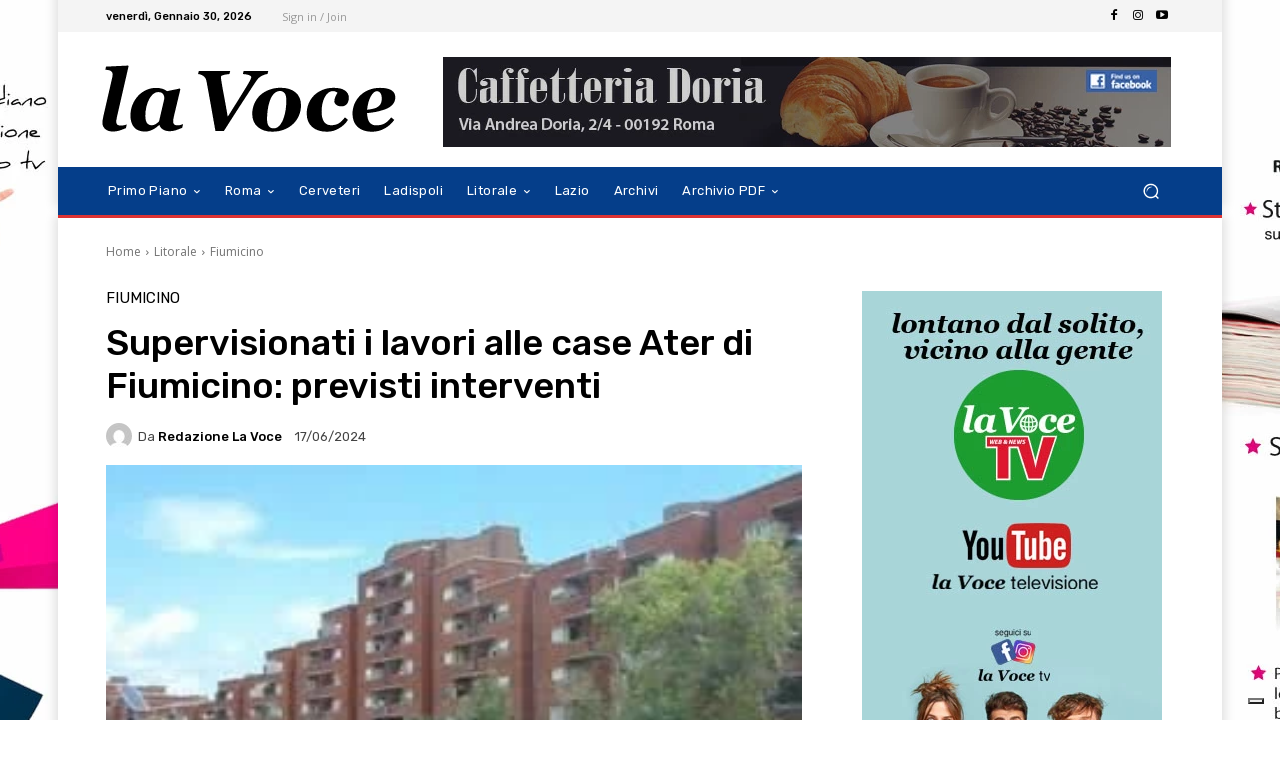

--- FILE ---
content_type: application/javascript; charset=utf-8
request_url: https://cs.iubenda.com/cookie-solution/confs/js/53973945.js
body_size: -283
content:
_iub.csRC = { showBranding: true, publicId: 'ae5a957b-6db6-11ee-8bfc-5ad8d8c564c0', floatingGroup: false };
_iub.csEnabled = false;
_iub.csPurposes = [6,7,1,3];
_iub.cpUpd = 1744611152;
_iub.csT = 0.025;
_iub.googleConsentModeV2 = true;
_iub.totalNumberOfProviders = 1;
